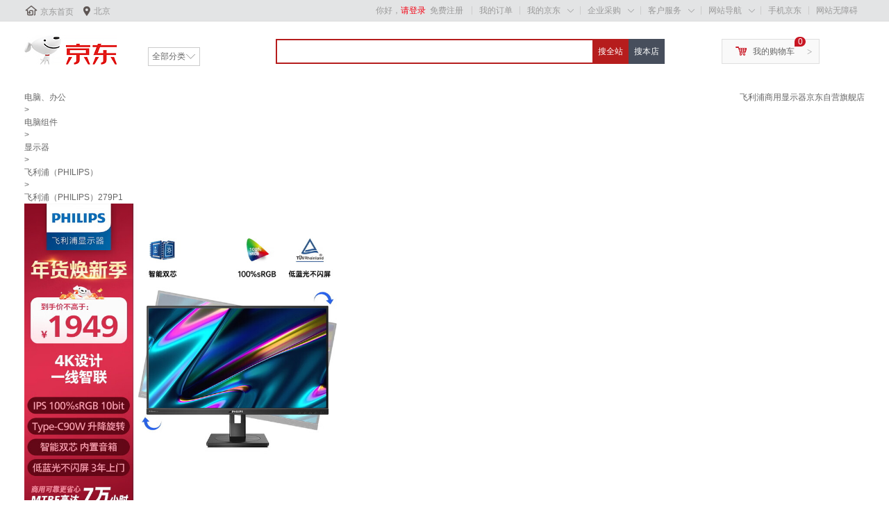

--- FILE ---
content_type: text/html; charset=utf-8
request_url: https://union-click.jd.com/sem.php?unionId=281&siteid=20170818001&to=https://item.jd.com/100014364853.html
body_size: 2678
content:
<!DOCTYPE html PUBLIC "-//W3C//DTD XHTML 1.0 Transitional//EN" "http://www.w3.org/TR/xhtml1/DTD/xhtml1-transitional.dtd"><html xmlns="http://www.w3.org/1999/xhtml"><head><meta name="renderer" content="webkit"><title>京东网上商城</title></head><body><script language='javascript' type='text/javascript'>function htmlspecialchars(str){  str = str.replace(/</g, '&lt;'); str = str.replace(/>/g, '&gt;'); str = str.replace(/"/g, '&quot;'); str = str.replace(/'/g, '&#039;'); return str; } var CookieAds={enabled:function(e){var c=!1;'string'===typeof this.get(e)&&(c=!0);return c},set:function(e,c,b){b=b||{};b.domain=b.domain||'';b.path=b.path||'/';b.expires=b.expires||31536E6;if('number'==typeof b.expires){var d=new Date;d.setTime(d.getTime()+b.expires)}document.cookie=e+'='+c+';expires='+d.toGMTString()+(b.domain?';domain='+b.domain:'')+';path='+b.path},get:function(e){e=encodeURIComponent(e)+'=';var c=document.cookie.indexOf(e),b=null;-1<c&&(b=document.cookie.indexOf(';',c),-1==b&& (b=document.cookie.length),b=decodeURIComponent(document.cookie.substring(c+e.length,b)));return b},uuid:function(){var e=Math.round(2147483647*Math.random()),c;c={};var b=window,d=b.navigator,b=b.screen,f=document;c.D=b?b.width+'x'+b.height:'-';c.C=b?b.colorDepth+'-bit':'-';c.language=(d&&(d.language||d.browserLanguage)||'-').toLowerCase();c.javaEnabled=d&&d.javaEnabled()?1:0;c.characterSet=f.characterSet||f.charset||'-';d=window.navigator;c=d.appName+d.version+c.language+d.platform+d.userAgent+ c.javaEnabled+c.D+c.C+(document.cookie?document.cookie:'')+(document.referrer?document.referrer:'');d=c.length;for(b=window.history.length;0<b;)c+=b--^d++;return e^0},initjda:function(){var e;this.enabled('__jda')||(a=Date.parse(new Date).toString().substring(0,10),e=this.uuid(),this.set('__jda','123.'+e+'.'+a+'.'+a+'.'+a+'.0',{expires:15552E6,domain:'.jd.com'}));return e}};CookieAds.initjda(); hrl='https://union-click.jd.com/jda?p=JF8BAGcNG18RWAEyVF9tCE8RBW8AK1gUWQUEXG4ZVxNJXF9RXh5UHw0cSgYYXBcIWDoXSQVJQwYDVV9dDUkQBmYMGURMGFpfZG5dDUoWAF8LElslXgcCUl9UCEIWAm84G1olH1JeXFxfAUIV&sem=1&a=fCg9UgoiAwwHO1BcXkQYFFlicHFyelNfR1YzVRBSUll%2bAQAPDSwjLw%3d%3d&ext=&refer=norefer' ;(function (){ if (top.location != self.location) { return false; } var tu = unescape(self.location); if (htmlspecialchars(tu).length != tu.length) { exit; }if (tu && ((tu.indexOf("http://union-click.jd.com/")===0) || (tu.indexOf("https://union-click.jd.com/")===0))) { if (!window.attachEvent) {document.write('<input style="display:none" type="button" id="exe" value="" onclick="window.location=\''+hrl+'\'">'); document.getElementById('exe').click(); } else { document.write('<a style="display:none" href="'+hrl+'" id="exe"></a>'); document.getElementById('exe').click();} }})(hrl);</script></body></html>

--- FILE ---
content_type: text/html; charset=utf-8
request_url: https://item.jd.com/100014364853.html?cu=true&utm_source=norefer&utm_medium=cpc&utm_campaign=t_281_20170818001&utm_term=_0_1b7db355e1d44b0e9baec1152638a583
body_size: 20582
content:
<!DOCTYPE HTML>
<html lang="zh-CN">
<head>
    <!-- nologin -->
    <meta http-equiv="Content-Type" content="text/html; charset=utf-8" />
    <title>【飞利浦（PHILIPS）279P1】飞利浦（PHILIPS） 27英寸办公显示器 4K 护眼低蓝光 IPS Type-C90W 音响 旋转升降 智能双芯电脑显示屏 279P1【行情 报价 价格 评测】-京东</title>
    <meta name="keywords" content="PHILIPS279P1,飞利浦（PHILIPS）279P1,飞利浦（PHILIPS）279P1报价,PHILIPS279P1报价"/>
    <meta name="description" content="【飞利浦（PHILIPS）279P1】京东JD.COM提供飞利浦（PHILIPS）279P1正品行货，并包括PHILIPS279P1网购指南，以及飞利浦（PHILIPS）279P1图片、279P1参数、279P1评论、279P1心得、279P1技巧等信息，网购飞利浦（PHILIPS）279P1上京东,放心又轻松" />
    <meta name="format-detection" content="telephone=no">
    <meta http-equiv="mobile-agent" content="format=xhtml; url=//item.m.jd.com/product/100014364853.html">
    <meta http-equiv="mobile-agent" content="format=html5; url=//item.m.jd.com/product/100014364853.html">
    <meta http-equiv="X-UA-Compatible" content="IE=Edge">
    <link rel="canonical" href="//item.jd.com/100014364853.html"/>
        <link rel="dns-prefetch" href="//misc.360buyimg.com"/>
    <link rel="dns-prefetch" href="//static.360buyimg.com"/>
    <link rel="dns-prefetch" href="//storage.jd.com"/>
    <link rel="dns-prefetch" href="//storage.360buyimg.com"/>
    <link rel="dns-prefetch" href="//gias.jd.com"/>
    <link rel="dns-prefetch" href="//img10.360buyimg.com"/>
    <link rel="dns-prefetch" href="//img11.360buyimg.com"/>
    <link rel="dns-prefetch" href="//img13.360buyimg.com"/>
    <link rel="dns-prefetch" href="//img12.360buyimg.com"/>
    <link rel="dns-prefetch" href="//img14.360buyimg.com"/>
    <link rel="dns-prefetch" href="//img30.360buyimg.com"/>
    <link rel="dns-prefetch" href="//pi.3.cn"/>
    <link rel="dns-prefetch" href="//ad.3.cn"/>
    <link rel="dns-prefetch" href="//dx.3.cn"/>
    <link rel="dns-prefetch" href="//c.3.cn"/>
    <link rel="dns-prefetch" href="//d.jd.com"/>
    <link rel="dns-prefetch" href="//x.jd.com"/>
    <link rel="dns-prefetch" href="//wl.jd.com"/>
                        <link rel="stylesheet" type="text/css" href="//misc.360buyimg.com/??jdf/1.0.0/unit/ui-base/5.0.0/ui-base.css,jdf/1.0.0/unit/shortcut/5.0.0/shortcut.css,jdf/1.0.0/unit/myjd/2.0.0/myjd.css,jdf/1.0.0/unit/nav/5.0.0/nav.css,jdf/1.0.0/unit/global-footer/5.0.0/global-footer.css,jdf/1.0.0/unit/service/5.0.0/service.css">
                <style>
#shop-head [style*="2147483647"] div[hui-mod] {display: none !important;}
#shop-head .j-attent-dialog-wrap{display: none;}
#shop-head .sh-brand-wrap-630128 {
font: 14px/1.5 '\5fae\8f6f\96c5\9ed1', Arial, sans-serif;
height: 110px;
overflow:hidden;
position:relative;
transform: scale(1);
}
#shop-head .sh-brand-wrap-630128 img {
vertical-align: middle;
}
#shop-head .sh-brand-wrap-630128 .sh-brand {
position: relative;
margin: 0 auto;
width: 990px;
overflow:hidden;
}
#shop-head .sh-brand-wrap-630128 .sh-hot-container {
    position: absolute;
    width: 1920px;
    text-align: center;
    left: 50%;
    margin-left: -960px;
    height: 110px;
    overflow: hidden;
}
#shop-head .sh-brand-wrap-630128 .sh-hot-container .sh-hot-content {
    display: inline-block;
    width: fit-content;
    position: relative;
}
#shop-head .sh-brand-wrap-630128 .sh-hot-container .hot-link{
    display: 'inline-block';
    position:absolute;
}
#shop-head .sh-brand-wrap-630128 .sh-brand .shop-name-box {
position: absolute;
top: 50%;
margin-top: -30px;
height: 60px;
left: 190px;
vertical-align: top;
}
#shop-head .sh-brand-wrap-630128 .sh-brand .shop-name-box .shop-name{
font-size: 18px;
color: #333;
}
#shop-head .sh-brand-wrap-630128 .sh-brand .shop-logo-box {
position: absolute;
top: 50%;
margin-top: -40px;
}
#shop-head .sh-brand-wrap-630128 .sh-hot-wrap img {
width: 180px;
height: 60px;
}
#shop-head .sh-brand-wrap-630128 .sh-brand .hot-link {
display: 'inline-block';
position:absolute;
}
#shop-head .sh-brand-wrap-630128 .sh-brand .coupons {
position: absolute;
right: 0;
top: 50%;
margin-top: -28px;
}
#shop-head .sh-brand-wrap-630128 .sh-brand .coupons .coupon {
float: left;
margin-left: 10px;
}
#shop-head .sh-brand-wrap-630128 .sh-brand .follow-me {
display: inline-block;
*display: inline;
*zoom: 1;
padding-left: 24px;
width: 47px;
height: 23px;
line-height: 23px;
color: #000;
font-size: 12px;
background: url([data-uri]) 0 0 no-repeat;
}
#shop-head .sh-brand-wrap-630128 .sh-brand .follow-me:hover {
background-position: 0 -33px;
}
#shop-head .sh-brand-wrap-630128 .sh-brand .for-light-bg {
color: #fff;
background-position: 0 -66px;
}
#shop-head .sh-brand-wrap-630128 .sh-brand .m-search {
position: absolute;
right: 0;
top: 50%;
margin-top: -32px;
height: 64px;
}
#shop-head .sh-brand-wrap-630128 .sh-brand .m-search .m-kw {
margin-right: -6px;
padding-left: 5px;
width: 164px;
height: 32px;
vertical-align: top;
border: 2px solid #000;
}
#shop-head .sh-brand-wrap-630128 .sh-brand .m-search .m-submit {
padding: 0 15px;
border: 0;
height: 38px;
vertical-align: top;
background-color: #000;
color: #fff;
cursor: pointer;
}
#shop-head .sh-brand-wrap-630128 .sh-brand .m-search .m-hw {
padding-top: 5px;
font-size: 12px;
}
#shop-head .sh-brand-wrap-630128 .sh-brand .m-search .m-hw .hw-link {
margin-right: 10px;
color: #666;
}
#shop-head .sh-brand-wrap-630128 .sh-brand .for-black-bg .m-kw {
border-color: #b1191a;
}
#shop-head .sh-brand-wrap-630128 .sh-brand .for-black-bg .m-submit {
background-color: #b1191a;
}
#shop-head .sh-brand-wrap-630128 .sh-brand .for-black-bg .m-hw .hw-link {
color: #fff;
}
#shop-head .sh-brand-wrap-630128 .userDefinedArea {
 margin: 0 auto;
}
#shop-head .sh-head-menu-922476 ul,
.sh-head-menu-922476 ol,
.sh-head-menu-922476 dl,
.sh-head-menu-922476 li,
.sh-head-menu-922476 dt,
.sh-head-menu-922476 dd {
margin: 0;
padding: 0;
list-style: none;
}
#shop-head .sh-head-menu-922476 .sh-hd-container {
background-color: #fff;
}
#shop-head .sh-head-menu-922476 a {
text-decoration: none;
color: #666666;
}
#shop-head .sh-head-menu-922476 {
width: 100%;
}
#shop-head .sh-head-menu-922476 .sh-hd-wrap {
font: 14px/1.5 '\5fae\8f6f\96c5\9ed1', Arial, sans-serif;
position: relative;
margin: 0 auto;
height: 40px;
font-size: 14px;
color: #333;
width: 1210px;
}
#shop-head .sh-head-menu-922476 .menu-list {
width: 100%;
height: 40px;
list-style: none;
}
#shop-head .sh-head-menu-922476 .mc {
overflow: visible;
}
#shop-head .sh-head-menu-922476 .menu-list .menu {
float: left;
line-height: 24px;
height: 24px;
padding: 8px 0;
border-radius: 12px;
}
#shop-head .sh-head-menu-922476 .menu-list .menu:hover .arrow,
.sh-head-menu-922476 .menu-list .menu .hover .arrow {
font-size: 0;
line-height: 0;
height: 0;
width: 0;
border-top: 0;
border-left: 5px dashed transparent;
border-right: 5px dashed transparent;
border-bottom: 5px solid #fff;
}
#shop-head .sh-head-menu-922476 .menu-list .menu:hover .main-link,
.sh-head-menu-922476 .menu-list .menu .hover .main-link {
color: #fff !important;
background-color: #333;
}
#shop-head .sh-head-menu-922476 .menu-list .menu .main-link {
position: relative;
z-index: 4;
display: block;
padding: 0 15px;
color: #333;
border-radius: 12px;
}
#shop-head .sh-head-menu-922476 .menu-list .menu .home-link {
font-weight:bold;
}
#shop-head .sh-head-menu-922476 .menu-list .menu .arrow {
display: inline-block;
*display: inline;
*zoom: 1;
vertical-align: middle;
margin-left: 10px;
font-size: 0;
line-height: 0;
height: 0;
width: 0;
border-bottom: 0;
border-left: 5px dashed transparent;
border-right: 5px dashed transparent;
border-top: 5px solid #666;
}
#shop-head .sh-head-menu-922476 .menu-list .menu .sub-menu-wrap {
display: none;
position: absolute;
left: 0;
top: 39px;
right: 0;
z-index: 99;
padding: 20px 40px;
border: 1px solid #bebab0;
background-color: rgba(247, 242, 234, 0.9);
}
#shop-head .sh-head-menu-922476 .menu-list .menu .sub-menu-wrap .sub-pannel {
float: left;
padding: 0;
_display: inline;
}
#shop-head .sh-head-menu-922476 .menu-list .menu .sub-menu-wrap .sub-title {
margin-bottom: 13px;
height: 54px;
line-height: 54px;
border-bottom: dashed 1px #c9c9c9;
padding: 0 20px;
}
#shop-head .sh-head-menu-922476 .menu-list .menu .sub-menu-wrap .sub-list {
padding: 0 20px;
}
#shop-head .sh-head-menu-922476 .menu-list .menu .sub-menu-wrap .sub-title .sub-tit-link {
font-size: 14px;
font-weight: bold;
color: #333;
line-height: 24px;
display: inline-block;
height: 24px;
padding: 0 10px;
margin-left: -10px;
border-radius: 12px;
min-width: 74px;
}
#shop-head .sh-head-menu-922476 .menu-list .menu .sub-menu-wrap .sub-title .sub-tit-link:hover {
border: solid 1px #e4393c;
color: #e4393c;
}
#shop-head .sh-head-menu-922476 .menu-list .menu .sub-menu-wrap .leaf {
font-size: 12px;
height: 26px;
line-height: 26px;
}
#shop-head .sh-head-menu-922476 .menu-list .menu .sub-menu-wrap .leaf .leaf-link:hover {
color: #c81623;
}
#shop-head .sh-head-menu-922476 .menu-list .menu .sub-menu-wrap .all-goods-wrap {
clear: both;
padding-left: 20px;
}
#shop-head .sh-head-menu-922476 .menu-list .menu .sub-menu-wrap .all-goods-wrap .all-goods-link {
font-weight: bold;
padding-left: 20px;
border: solid 1px #666;
border-radius: 12px;
height: 24px;
line-height: 24px;
padding: 0 10px;
}
#shop-head .sh-head-menu-922476 .menu-list .menu:hover .sub-menu-wrap {
display: block;
}
#shop-head .sh-head-menu-922476 .menu-list .menu .all-goods-link-wrap {
clear: both;
padding: 23px 20px 0;
}
#shop-head .sh-head-menu-922476 .menu-list .menu .all-goods-link {
display: inline-block;
border: solid 1px #666;
height: 24px;
line-height: 24px;
border-radius: 12px;
padding: 0 10px;
margin-left: -10px;
font-weight:bold;
color: #000;
}
#shop-head .sh-head-menu-922476 .s-form {
position: absolute;
top: 8px;
right: 0;
}
#shop-head .sh-head-menu-922476 .s-form .s-inp {
padding: 0 0 0 10px;
width: 130px;
line-height: 22px;
height: 22px;
background-color: #ffffff;
color: #c9c9c9;
vertical-align: top;
outline: none;
border: solid 1px #e1e1e1;
border-top-left-radius: 11px;
border-bottom-left-radius: 11px;
}
#shop-head .sh-head-menu-922476 .s-form .s-submit {
margin-left: -5px;
padding: 0 10px;
border: 0;
height: 24px;
width: 46px;
cursor: pointer;
border-top-right-radius: 11px;
border-bottom-right-radius: 11px;
background:#333 url("//img13.360buyimg.com/cms/jfs/t3121/284/4170076300/1201/43e1ad98/583543d4Nc7e0c1a4.png") no-repeat center;
}</style>
                
        <link rel="stylesheet" type="text/css" href="//storage.jd.com/retail-mall/item/pc-simple/unite/1.1.3-prod0722/components/default-soa/common/common.css" />
        <link rel="stylesheet" type="text/css" href="//storage.jd.com/retail-mall/item/pc-simple/unite/1.1.3-prod0722/components/default-soa/main/main.css" />
        <link rel="stylesheet" type="text/css" href="//storage.jd.com/retail-mall/item/pc-simple/unite/1.1.3-prod0722/components/default-soa/address/address.css" />
        <link rel="stylesheet" type="text/css" href="//storage.jd.com/retail-mall/item/pc-simple/unite/1.1.3-prod0722/components/default-soa/prom/prom.css" />
        <link rel="stylesheet" type="text/css" href="//storage.jd.com/retail-mall/item/pc-simple/unite/1.1.3-prod0722/components/default-soa/colorsize/colorsize.css" />
        <link rel="stylesheet" type="text/css" href="//storage.jd.com/retail-mall/item/pc-simple/unite/1.1.3-prod0722/components/default-soa/buytype/buytype.css" />
        <link rel="stylesheet" type="text/css" href="//storage.jd.com/retail-mall/item/pc-simple/unite/1.1.3-prod0722/components/default-soa/track/track.css" />
        <link rel="stylesheet" type="text/css" href="//storage.jd.com/retail-mall/item/pc-simple/unite/1.1.3-prod0722/components/default-soa/suits/suits.css" />
        <link rel="stylesheet" type="text/css" href="//storage.jd.com/retail-mall/item/pc-simple/unite/1.1.3-prod0722/components/default-soa/baitiao/baitiao.css" />
        <link rel="stylesheet" type="text/css" href="//storage.jd.com/retail-mall/item/pc-simple/unite/1.1.3-prod0722/components/default-soa/o2o/o2o.css" />
        <link rel="stylesheet" type="text/css" href="//storage.jd.com/retail-mall/item/pc-simple/unite/1.1.3-prod0722/components/default-soa/summary/summary.css" />
        <link rel="stylesheet" type="text/css" href="//storage.jd.com/retail-mall/item/pc-simple/unite/1.1.3-prod0722/components/default-soa/buybtn/buybtn.css" />
        <link rel="stylesheet" type="text/css" href="//storage.jd.com/retail-mall/item/pc-simple/unite/1.1.3-prod0722/components/default-soa/crumb/crumb.css" />
        <link rel="stylesheet" type="text/css" href="//storage.jd.com/retail-mall/item/pc-simple/unite/1.1.3-prod0722/components/default-soa/fittings/fittings.css" />
        <link rel="stylesheet" type="text/css" href="//storage.jd.com/retail-mall/item/pc-simple/unite/1.1.3-prod0722/components/default-soa/detail/detail.css" />
            <link rel="stylesheet" type="text/css" href="//storage.jd.com/retail-mall/item/pc-simple/unite/1.1.3-prod0722/components/default-soa/contact/contact.css" />
        <link rel="stylesheet" type="text/css" href="//storage.jd.com/retail-mall/item/pc-simple/unite/1.1.3-prod0722/components/default-soa/popbox/popbox.css" />
        <link rel="stylesheet" type="text/css" href="//storage.jd.com/retail-mall/item/pc-simple/unite/1.1.3-prod0722/components/default-soa/preview/preview.css" />
        <link rel="stylesheet" type="text/css" href="//storage.jd.com/retail-mall/item/pc-simple/unite/1.1.3-prod0722/components/default-soa/info/info.css" />
        <link rel="stylesheet" type="text/css" href="//storage.jd.com/retail-mall/item/pc-simple/unite/1.1.3-prod0722/components/default-soa/imcenter/imcenter.css" />
        <link rel="stylesheet" type="text/css" href="//storage.jd.com/retail-mall/item/pc-simple/unite/1.1.3-prod0722/components/default-soa/jdservice/jdservice.css" />
        <link rel="stylesheet" type="text/css" href="//storage.jd.com/retail-mall/item/pc-simple/unite/1.1.3-prod0722/components/default-soa/vehicle/vehicle.css" />
        <link rel="stylesheet" type="text/css" href="//storage.jd.com/retail-mall/item/pc-simple/unite/1.1.3-prod0722/components/default-soa/poprent/poprent.css" />
        <link rel="stylesheet" type="text/css" href="//storage.jd.com/retail-mall/item/pc-simple/unite/1.1.3-prod0722/components/default-soa/jdservicePlus/jdservicePlus.css" />
        <link rel="stylesheet" type="text/css" href="//storage.jd.com/retail-mall/item/pc-simple/unite/1.1.3-prod0722/components/default-soa/jdserviceF/jdserviceF.css" />
        <link rel="stylesheet" type="text/css" href="//storage.jd.com/retail-mall/item/pc-simple/unite/1.1.3-prod0722/components/default-soa/jincai/jincai.css" />
        <link rel="stylesheet" type="text/css" href="//storage.jd.com/retail-mall/item/pc-simple/unite/1.1.3-prod0722/components/default-soa/ycservice/ycservice.css" />
        <link rel="stylesheet" type="text/css" href="//storage.jd.com/retail-mall/item/pc-simple/unite/1.1.3-prod0722/components/default-soa/custom/custom.css" />
            <script type="text/javascript" src="//storage.360buyimg.com/jsresource/risk/handler.js"></script>
<script type="text/javascript" src="//storage.360buyimg.com/webcontainer/js_security_v3_0.1.8.js"></script>
<script type='text/javascript'>window.ParamsSign=ParamsSign;</script>
<script>
        (function () {
            window.PSign = new ParamsSign({//融合接口加签
            appId: "fb5df",//多个接口共用一个
            debug: false,
            preRequest: false,
            onSign: function(code) {
            },
            onRequestTokenRemotely: function(code, message){
            },
            onRequestToken: function(code, message){
            }
            });
        })();
    </script>
<script type="text/javascript" src="//storage.360buyimg.com/staticapp/pc_mall_public/encrypt/sha256.js?v=1.0"></script>
<script>
        var bp_bizid = "PCSX-HQJG";
</script>
<script src="//gias.jd.com/js/pc-tk.js"></script>    <script charset="gbk">
        var pageConfig = {
            compatible: true,
            product: {
                modules: [
                    'address',
                    'prom',
                    'colorsize',
                    'buytype',
                    'baitiao',
                    'jincai',
                                        'summary',
                    'o2o',
                    'buybtn',
                    'track',
                    'suits',
                    'crumb',
                    'fittings',
                    'contact',
                    'popbox',
                    'preview',
                    'info',
                    'imcenter',
                    'jdservice',
                    'jdservicePlus',
                    'jdserviceF',
                    'ycservice',
                    'custom',
                    'commitments',
                    'gift',
                     'hotKey',                                                            'vehicle'                ],
                            imageAndVideoJson: {"infoVideoId":"932683728"},
                         authors: [],             ostime: 1769605169.871,
            skuid: 100014364853,
        skuMarkJson: {"isxg":false,"isJDexpress":false,"isrecyclebag":false,"isSds":false,"isSopJSOLTag":false,"isyy":false,"isPOPDistribution":false,"isSopUseSelfStock":false,"isGlobalPurchase":false,"NosendWMS":false,"isOripack":true,"ispt":false,"unused":false,"pg":false,"isSopWareService":false,"isTimeMark":false,"presale":false},
            name: '飞利浦（PHILIPS） 27英寸办公显示器 4K 护眼低蓝...',
            skuidkey:'2A4B4C84EE06AB289E856246FD11E52A',
            href: '//item.jd.com/100014364853.html',
            jumpChannel: '2',
                        src: 'jfs/t1/387080/34/14958/83287/69748cc0F8cf90455/00833203205a64da.jpg',
            paramJson: '{"platform2":"100000000001","specialAttrStr":"p0ppppppppp2p1ppppppppppppppp","skuMarkStr":"00"}' ,
                            imageList: ["jfs/t1/387080/34/14958/83287/69748cc0F8cf90455/00833203205a64da.jpg","jfs/t1/300149/6/20348/116533/68788fe0F76e67969/127454625a42712c.jpg","jfs/t1/318352/39/16947/118305/68788fe6Fa6e574c7/f595a1e4ecebebc3.jpg","jfs/t1/192676/39/33615/44442/640ebf62Fe415c645/03169f5f23983c07.jpg","jfs/t1/305424/36/18631/237925/68788febF71f7b92e/13ee2760066d5432.jpg","jfs/t1/319873/6/16911/88827/68789006F658b6550/7a77641aa23bd969.jpg","jfs/t1/175983/40/36273/46751/64423746F7aac947b/bc4ac6f626d82edb.jpg","jfs/t1/298161/18/23324/78410/68789000F73399982/a057729c050804eb.jpg","jfs/t1/58597/6/25148/61300/6434ccd4F6b8b0fc9/fcb993aaa2bb26a4.jpg","jfs/t1/77336/40/17183/162862/613efe7bEdc247fa6/e1b4e7bb69baa86d.jpg"],
                        cat: [670,677,688],
            forceAdUpdate: '8274',
                    catName: ["电脑、办公","电脑组件","显示器"],        brand: 6742,
        pType: 1,
        isClosePCShow: false,
         pTag:10006352,                                                 isPop:false,
        isSelf:true,
        venderId:1000222227,
        shopId:'1000222227',
        isQualityLifeShow:false,
        ftsColorApiSwitch:false,
        colorApiDomain:'//api.m.jd.com',
        couponSwitch:true,
        floatLayerSwitch:true,
        businessBuySwitch:false,
        shopSwitch:true,
        tradeInSwitch:false,
        freeBuyShow:false,
                                                specialAttrs:["Customize-0","isFlashPurchase-0","thwa-1","SoldOversea-7","fxg-0","IsSXQJ-1","isHyj-3","isPrescriptCat-0","fqsp-4","sfylqx-0","nationallySetWare-2","isOverseaPurchase-0","jbeq-221442","is7ToReturn-1","isOTCCat-0"],
                recommend : [0,1,2,3,4,5,6,7,8,9],
        easyBuyUrl:"//easybuy.jd.com/skuDetail/newSubmitEasybuyOrder.action",
                colorSize: [{"skuId":100086627190,"颜色/屏幕尺寸":"爆品23.8|2K|IPS|HDR|100Hz|旋转"},{"skuId":100216067113,"颜色/屏幕尺寸":"热23.8|2K|TypeC|100Hz|HDR|旋转"},{"skuId":100052005272,"颜色/屏幕尺寸":"爆品27[2K100Hz|8bits|HDR|旋转"},{"skuId":100288314726,"颜色/屏幕尺寸":"热销27|2K100Hz|TypeC|HDR|旋转"},{"skuId":100190962391,"颜色/屏幕尺寸":"热27|无线投屏|2KIPS|硬件低蓝光"},{"skuId":100034582371,"颜色/屏幕尺寸":"27|2K|IPS|HDR|低蓝光|升降旋转"},{"skuId":100131381808,"颜色/屏幕尺寸":"力荐27|4K|IPS|TypeC|PBP|带音响"},{"skuId":100014364853,"颜色/屏幕尺寸":"27|4K|IPS|TypeC90W|10bits|音响"},{"skuId":100035177815,"颜色/屏幕尺寸":"31.5|2K|IPS|10bits|PBP|升降"},{"skuId":100035177839,"颜色/屏幕尺寸":"31.5|2K|1500R|144Hz|音响|护眼"},{"skuId":100040711779,"颜色/屏幕尺寸":"43|4K|TypeC|HDR400|PBP/PIP/KVM"},{"skuId":100034582405,"颜色/屏幕尺寸":"27|4K|IPS|可旋转|护眼|智能双芯"}],        warestatus: 1,                         desc: '//api.m.jd.com/description/channel?appid=item-v3&functionId=pc_description_channel&skuId=100014364853&mainSkuId=100014364853&charset=utf-8&cdn=2',
                /**/
                 /**/
                twoColumn: true,                                                                        isBookMvd4Baby: false,                        addComments:true,
        mainSkuId:'100014364853',        foot: '//dx.3.cn/footer?type=gb_common',
        noSaleReasonSwitch: true,                                  floatLayerJs:"" ,          askDoctorUrl: "//pc.healthjd.com/?returnIframeUrl=https%3A%2F%2Fm.healthjd.com%2Fs%2FpreInquiryNew%3FdrugskuId%3D100014364853%26hy_entry%3DPCSXY_wenyisheng%26pageFrom%3DPCSkuDetailAskDoc",        isColorAndSize:false,        stockSkuNum: 100,        shangjiazizhi: false        }
        };
                                try {
                        function is_sort_black_list() {
              var jump_sort_list = {"6881":3,"1195":3,"10011":3,"6980":3,"12360":3};
              if(jump_sort_list['670'] == 1 || jump_sort_list['677']==2 || jump_sort_list['688']==3) {
                return false;
              }
              return false;
            }

            function jump_mobile() {
              if(is_sort_black_list()) {
                return;
              }

              var userAgent = navigator.userAgent || "";
              userAgent = userAgent.toUpperCase();
                            if(userAgent == "" || userAgent.indexOf("PAD") > -1) {
                  return;
              }

                            if(window.location.hash == '#m') {
                var exp = new Date();
                exp.setTime(exp.getTime() + 30 * 24 * 60 * 60 * 1000);
                document.cookie = "pcm=1;expires=" + exp.toGMTString() + ";path=/;domain=jd.com";
                                window.showtouchurl = true;
                return;
              }

                            if (/MOBILE/.test(userAgent) && /(MICROMESSENGER|QQ\/)/.test(userAgent)) {
                  var paramIndex = location.href.indexOf("?");
                  window.location.href = "//item.m.jd.com/product/100014364853.html"+(paramIndex>0?location.href.substring(paramIndex,location.href.length):'');
                  return;
              }

                            var jump = true;
              var cook = document.cookie.match(/(^| )pcm=([^;]*)(;|$)/);
              if(cook && cook.length > 2 && unescape(cook[2]) == "1") {
                jump = false;
              }
              var mobilePhoneList = ["IOS","IPHONE","ANDROID","WINDOWS PHONE"];
              for(var i=0, len=mobilePhoneList.length; i<len; i++) {
                if(userAgent.indexOf(mobilePhoneList[i]) > -1) {
                  if(jump) {
                    var paramIndex = location.href.indexOf("?");
                    window.location.href = "//item.m.jd.com/product/100014364853.html"+(paramIndex>0?location.href.substring(paramIndex,location.href.length):'');
                  } else {
                                        window.showtouchurl = true;
                  }
                  break;
                }
              }
            }
            jump_mobile();
        } catch(e) {}
    </script>
    <script src="//misc.360buyimg.com/??jdf/lib/jquery-1.6.4.js,jdf/1.0.0/unit/base/1.0.0/base.js,jdf/1.0.0/unit/trimPath/1.0.0/trimPath.js,jdf/1.0.0/ui/ui/1.0.0/ui.js,jdf/1.0.0/ui/dialog/1.0.0/dialog.js"></script>
                <script type="text/JSConfig" id="J_JSConfig">{"ART":{},"BASE":{"PRICE":{"5G":true},"RESERVATION":{"reservedPriceSignal":true},"PREVIEW_PRICE":{"IMAGES":{"100000":"//m.360buyimg.com/cc/jfs/t1/4527/32/11268/15520/5bcec10dEbfb8ca48/426e6302a70f2a4d.jpg","100001":"//m.360buyimg.com/cc/jfs/t1/4527/32/11268/15520/5bcec10dEbfb8ca48/426e6302a70f2a4d.jpg","100002":"//m.360buyimg.com/cc/jfs/t1/136854/4/14036/1407/5f9b934eE03045cd6/3fc045d379dd1a8a.jpg","100003":"//m.360buyimg.com/cc/jfs/t1/123812/24/16553/2773/5f9b9312Ec39e3169/5404d1c119f8465f.jpg","100004":"//m.360buyimg.com/cc/jfs/t1/4527/32/11268/15520/5bcec10dEbfb8ca48/426e6302a70f2a4d.jpg","100005":"//m.360buyimg.com/cc/jfs/t1/4527/32/11268/15520/5bcec10dEbfb8ca48/426e6302a70f2a4d.jpg","100010":"//m.360buyimg.com/cc/jfs/t1/4527/32/11268/15520/5bcec10dEbfb8ca48/426e6302a70f2a4d.jpg","900050":"//m.360buyimg.com/cc/jfs/t1/4527/32/11268/15520/5bcec10dEbfb8ca48/426e6302a70f2a4d.jpg"},"NOTEXT_IMAGES":["//m.360buyimg.com/cc/jfs/t1/4527/32/11268/15520/5bcec10dEbfb8ca48/426e6302a70f2a4d.jpg","//m.360buyimg.com/cc/jfs/t1/123812/24/16553/2773/5f9b9312Ec39e3169/5404d1c119f8465f.jpg","//m.360buyimg.com/cc/jfs/t1/136854/4/14036/1407/5f9b934eE03045cd6/3fc045d379dd1a8a.jpg"]}},"BOOK":{},"GLOBAL":{"blackFriImgUrl":"//img11.360buyimg.com/imagetools/jfs/t1/69266/12/15860/24140/5dd773a4E6f6cbee6/05c1fe7f8d00dbeb.png","INFORMANT":{"appId":"2eede73a8409439501dcdb85a971c083512a7af1","state":"","fu":true,"iu":true,"th":{"bt":5000,"st":3000,"wt":3000,"idt":3000,"is":3000}},"PLUS":{"giftPackageSignal":false,"memberStore":["1000281625","1000076153","1000332823","1000090401","1000344442","1000344445","1000350447"]},"COLORSIZE":{"itemClickSignal":false},"IOU":{"newCheckoutSignal":true}},"WORLDBUY":{}}</script>
        <script type="text/javascript">

try{
    pageConfig.FN_getDomainNew = function(){
        var hn = location.hostname;
        var loc = 'jd.com';

        if ( /\byiyaojd.com\b/.test(hn) ) {
            loc = 'yiyaojd.com';
        } else if ( /jkcsjd.com/.test(hn) ) {
            loc = 'jkcsjd.com';
        } else if ( /jingxi.com/.test(hn) ) {
            loc = 'jingxi.com';
        } else if ( /jd.com/.test(hn) ) {
            loc = 'jd.com';
        } else if ( /jd360.hk/.test(hn) ) {
            loc = 'jd360.hk';
        } else if ( /jd.hk/.test(hn) ) {
            loc = 'jd.hk';
        } else if ( /360buy.com/.test(hn) ) {
            loc = '360buy.com';
        } else if ( /paipai.com/.test(hn) ) {
            loc = 'paipai.com';
        }else if ( /jdh.com/.test(hn) ) {
            loc = 'jdh.com';
        }else if ( /jingdonghealth.cn/.test(hn) ) {
            loc = 'jingdonghealth.cn';
        }
        return loc;
    };

    if (pageConfig.isChangeDomain && /jd\.com|yiyaojd\.com|jdh\.com|jingdonghealth\.cn|jkcsjd\.com|paipai\.com|360buy\.com|jd\.hk|jd360\.hk/.test(location.hostname)) {
        try{
            document.domain=pageConfig.FN_getDomainNew();
        } catch (e) {

        }
    }
} catch (e) {

}
</script>
    <script>
        seajs.config({
            paths: {
                'MISC' : '//misc.360buyimg.com',

                'PUBLIC_ROOT': '//storage.jd.com/retail-mall/item/pc-simple/unite/1.1.3-prod0722/components/public-soa',
                'MOD_ROOT' : '//storage.jd.com/retail-mall/item/pc-simple/unite/1.1.3-prod0722/components/default-soa',
                'PLG_ROOT' : '//storage.jd.com/retail-mall/item/pc-simple/unite/1.1.3-prod0722/components/default-soa/common/plugins',
                'JDF_UI'   : '//misc.360buyimg.com/jdf/1.0.0/ui',
                'JDF_UNIT' : '//misc.360buyimg.com/jdf/1.0.0/unit'
            },
            alias: {
                "home/widget/mobile_pop": "//nfa.jd.com/loadFa.action?aid=0_0_8762"
            },
                        comboExcludes: function(uri) {
                    if (uri.indexOf('retail-mall/item') > 0) {
                        return true;
                    }
            }
        });
    </script>
            <!-- 公共头尾样式：51c7b8a3（0.0.15） -->
        <link href="//storage.360buyimg.com/retail-mall/mall-common-component/prod/1.0.4/css/index.684100e3.css" rel="stylesheet"/>
    
<script>(window.BOOMR_mq=window.BOOMR_mq||[]).push(["addVar",{"rua.upush":"false","rua.cpush":"false","rua.upre":"false","rua.cpre":"false","rua.uprl":"false","rua.cprl":"false","rua.cprf":"false","rua.trans":"","rua.cook":"false","rua.ims":"false","rua.ufprl":"false","rua.cfprl":"false","rua.isuxp":"false","rua.texp":"norulematch","rua.ceh":"false","rua.ueh":"false","rua.ieh.st":"0"}]);</script>
                              <script>!function(a){var e="https://s.go-mpulse.net/boomerang/",t="addEventListener";if("False"=="True")a.BOOMR_config=a.BOOMR_config||{},a.BOOMR_config.PageParams=a.BOOMR_config.PageParams||{},a.BOOMR_config.PageParams.pci=!0,e="https://s2.go-mpulse.net/boomerang/";if(window.BOOMR_API_key="NXPZW-3G23W-RKFF8-S7JQT-BNRBN",function(){function n(e){a.BOOMR_onload=e&&e.timeStamp||(new Date).getTime()}if(!a.BOOMR||!a.BOOMR.version&&!a.BOOMR.snippetExecuted){a.BOOMR=a.BOOMR||{},a.BOOMR.snippetExecuted=!0;var i,_,o,r=document.createElement("iframe");if(a[t])a[t]("load",n,!1);else if(a.attachEvent)a.attachEvent("onload",n);r.src="javascript:void(0)",r.title="",r.role="presentation",(r.frameElement||r).style.cssText="width:0;height:0;border:0;display:none;",o=document.getElementsByTagName("script")[0],o.parentNode.insertBefore(r,o);try{_=r.contentWindow.document}catch(O){i=document.domain,r.src="javascript:var d=document.open();d.domain='"+i+"';void(0);",_=r.contentWindow.document}_.open()._l=function(){var a=this.createElement("script");if(i)this.domain=i;a.id="boomr-if-as",a.src=e+"NXPZW-3G23W-RKFF8-S7JQT-BNRBN",BOOMR_lstart=(new Date).getTime(),this.body.appendChild(a)},_.write("<bo"+'dy onload="document._l();">'),_.close()}}(),"".length>0)if(a&&"performance"in a&&a.performance&&"function"==typeof a.performance.setResourceTimingBufferSize)a.performance.setResourceTimingBufferSize();!function(){if(BOOMR=a.BOOMR||{},BOOMR.plugins=BOOMR.plugins||{},!BOOMR.plugins.AK){var e=""=="true"?1:0,t="",n="amlowvixibye22l2bayq-f-7bd845c46-clientnsv4-s.akamaihd.net",i="false"=="true"?2:1,_={"ak.v":"39","ak.cp":"1073849","ak.ai":parseInt("617847",10),"ak.ol":"0","ak.cr":9,"ak.ipv":4,"ak.proto":"h2","ak.rid":"791cff47","ak.r":42169,"ak.a2":e,"ak.m":"a","ak.n":"essl","ak.bpcip":"3.22.235.0","ak.cport":46718,"ak.gh":"23.52.43.77","ak.quicv":"","ak.tlsv":"tls1.3","ak.0rtt":"","ak.0rtt.ed":"","ak.csrc":"-","ak.acc":"","ak.t":"1769605169","ak.ak":"hOBiQwZUYzCg5VSAfCLimQ==8nWrqDLzuREA0AdDiro5/DzsS/PepQpSGLudwVO93M4+9iWnvJxlylpX6a7umjMIgj+joqdT6J213Kchyfl2dkAM3ePYV2JUUzRcoydLcTNJEuWD5KEJB5KZBlbq6G3vJX6Dg/nDyydAU65agzfg2oPKOO17xM2Qf3aO/GIWQ23B7IYLxWPImFkQp3pyFvyX6ob9AK2uVzl04coa8Aw20VOEqxO3IqcoOVAd/JtW2ta/kBUtiHX90nXtn+EYOLYOQEXydsbHljU7sBNCMTYOdYz17R2gjU3RAj2Hc+Y+FgkqKO4ut2CmU3Zxfi+PbKy+FmkIhyKw/hAkDCxRBwwt4TOghvpDxPUgq9Sz23dH9fjrLEqmT6cqynyPRjq6/VSKp+K37e2qKZxBRuQjXt/ymdHco19slXU8mSSuIMrAaJ4=","ak.pv":"72","ak.dpoabenc":"","ak.tf":i};if(""!==t)_["ak.ruds"]=t;var o={i:!1,av:function(e){var t="http.initiator";if(e&&(!e[t]||"spa_hard"===e[t]))_["ak.feo"]=void 0!==a.aFeoApplied?1:0,BOOMR.addVar(_)},rv:function(){var a=["ak.bpcip","ak.cport","ak.cr","ak.csrc","ak.gh","ak.ipv","ak.m","ak.n","ak.ol","ak.proto","ak.quicv","ak.tlsv","ak.0rtt","ak.0rtt.ed","ak.r","ak.acc","ak.t","ak.tf"];BOOMR.removeVar(a)}};BOOMR.plugins.AK={akVars:_,akDNSPreFetchDomain:n,init:function(){if(!o.i){var a=BOOMR.subscribe;a("before_beacon",o.av,null,null),a("onbeacon",o.rv,null,null),o.i=!0}return this},is_complete:function(){return!0}}}}()}(window);</script></head>

<body version="140120" class="cat-1-670 cat-2-677 cat-3-688 cat-4- item-100014364853 JD JD-1">
<!--shortcut start-->
<div id="shortcut-2014">
	<div class="w">
    	<ul class="fl">
    		<li id="ttbar-home"><i class="iconfont">&#xe608;</i><a href="//www.jd.com/" target="_blank">京东首页</a></li>
    		<li class="dorpdown" id="ttbar-mycity"></li>
    	</ul>
    	<ul class="fr">
			<li class="fore1" id="ttbar-login">
				<a href="javascript:login();" class="link-login">你好，请登录</a>&nbsp;&nbsp;<a href="javascript:regist();" class="link-regist style-red">免费注册</a>
			</li>
			<li class="spacer"></li>
			<li class="fore2">
				<div class="dt">
					<a target="_blank" href="//order.jd.com/center/list.action">我的订单</a>
				</div>
			</li>
			<li class="spacer"></li>
			<li class="fore3 dorpdown" id="ttbar-myjd">
				<div class="dt cw-icon">
					<!-- <i class="ci-right"><s>◇</s></i> -->
					<a target="_blank" href="//home.jd.com/">我的京东</a><i class="iconfont">&#xe605;</i>
				</div>
				<div class="dd dorpdown-layer"></div>
			</li>
			<li class="spacer"></li>
			<li class="fore5"   id="ttbar-ent">
				<div class="dt">
					<a target="_blank" href="//b.jd.com/">企业采购</a>
				</div>
			</li>
			<li class="spacer"></li>
			<li class="fore6 dorpdown" id="ttbar-serv">
				<div class="dt cw-icon">
					<!-- <i class="ci-right"><s>◇</s></i> -->
					客户服务<i class="iconfont">&#xe605;</i>
				</div>
				<div class="dd dorpdown-layer"></div>
			</li>
			<li class="spacer"></li>
			<li class="fore7 dorpdown" id="ttbar-navs">
				<div class="dt cw-icon">
					<!-- <i class="ci-right"><s>◇</s></i> -->
					网站导航<i class="iconfont">&#xe605;</i>
				</div>
				<div class="dd dorpdown-layer"></div>
			</li>
			<li class="spacer"></li>
			<li class="fore8 dorpdown" id="ttbar-apps">
				<div class="dt cw-icon">
					<!-- <i class="ci-left"></i> -->
					<!-- <i class="ci-right"><s>◇</s></i> -->
					<a target="_blank" href="//app.jd.com/">手机京东</a>
				</div>
			</li>
			<li class="spacer"></li>
			<li class="fore9" id="ttbar-member">
				<div class="dt">
					<a href="javascript:void(0)" id="cniil_wza">网站无障碍</a>
				</div>
			</li>
    	</ul>
		<span class="clr"></span>
    </div>
</div>
<div id="o-header-2013"><div id="header-2013" style="display:none;"></div></div>
<!--shortcut end-->
<script charset='utf-8' type="text/javascript" src="//static.360buyimg.com/item/assets/oldman/wza1/aria.js?appid=bfeaebea192374ec1f220455f8d5f952"></script>
<style>
#ttbar-mycity .dorpdown-layer .areamini_inter:last-of-type{
    display:none;
  }
</style>
<link rel="stylesheet" type="text/css" href="//misc.360buyimg.com/??jdf/1.0.0/unit/global-header/1.0.0/global-header.css,jdf/1.0.0/unit/shoppingcart/2.0.0/shoppingcart.css">
<style type="text/css">
    #search-2014 .button {
        width: auto;
        padding: 0 8px;
        font:12px simsun;
        overflow:visible;
    }
    #search-2014 .button01 {
        background: #474e5c;
    }
    #search-2014 .text {
        width: 340px;
    }
    #search-2014 .form {
        width: 480px;
    }
    #shelper {
        width: 349px;
    }
    .root61 #search-2014, .root61 #search-2014 .form {
        _width: 560px;
    }
</style>

<div class="w">
    <div id="logo-2014">
        <a href="//www.jd.com/" class="logo" clstag="shangpin|keycount|topitemnormal|d01">京东</a>
        <div class="extra">
            <div id="channel"></div>
            <div id="categorys-mini">
                <div class="cw-icon">
                    <h2><a href="//www.jd.com/allSort.aspx" clstag="shangpin|keycount|topitemnormal|d02">全部分类<i class="ci-right"><s>◇</s></i></a></h2>
                </div>
                <div id="categorys-mini-main">
                    <span class="loading"></span>
                </div>
            </div>
        </div>
    </div>

    <div id="search-2014" >
        <ul id="shelper" class="hide"></ul>
        <div class="form">
            <input type="text" onkeydown="javascript:if(event.keyCode==13) search('key');" autocomplete="off" id="key" accesskey="s" class="text" />
            <button onclick="search('key');return false;" class="button cw-icon" clstag="shangpin|keycount|topitemnormal|d03">搜全站</button>
            <button type="button" class="button button01" clstag="shangpin|keycount|topitemnormal|d04">搜本店</button>
        </div>
    </div>
    <div id="settleup-2014" class="dorpdown">
        <div class="cw-icon">
            <i class="ci-left"></i>
            <i class="ci-right">&gt;</i>
            <a target="_blank" href="//cart.jd.com/cart.action" clstag="shangpin|keycount|topitemnormal|d05">我的购物车</a>
        </div>
        <div class="dorpdown-layer">
            <div class="spacer"></div>
            <div id="settleup-content">
                <span class="loading"></span>
            </div>
        </div>
    </div>
    <div id="hotwords"></div>
    <span class="clr"></span>
    <script>
                (function() {
            //搜本店
            $('.button01').click(function() {
                url = '//mall.jd.com/advance_search-' + 1425886 + '-' + pageConfig.product.venderId + '-' + pageConfig.product.shopId + '-0-0-0-1-1-24.html';
                location.href = url + '?keyword=' + encodeURIComponent(encodeURIComponent(jQuery.trim($('#key').val())));
            });
            $(function() {
                $("#navmore").hover(function() {
                    $(this).addClass("hover")
                }, function() {
                    $(this).removeClass("hover")
                });
            });
        })();
        seajs.use('MOD_ROOT/common/vendor/jshop-lib.min');  
        
    </script>
</div><script>
    (function(cfg) {
        var $nav1 = $('#navitems-group1');
        var $nav2 = $('#navitems-group2');
        var html = '<li class="fore1" id="nav-home"> <a href="//www.jd.com/">首页</a> </li>';

        if (cfg.cmsNavigation && cfg.cmsNavigation.length && $nav1.length) {
            $nav2.html('');
            var corner_class = "";
            var corner_i="";
            for (var i = 0; i < cfg.cmsNavigation.length; i++) {
                var nav = cfg.cmsNavigation[i];
                if(nav.corner&&nav.corner!=""){
                    corner_class = "new-tab";
                    corner_i="<i class='icon-new'>"+nav.corner+"<span></span></i>";
                }else{
                    corner_class="";
                    corner_i="";
                }
                var j = i + 3;
                if(j.toString().length == 1) {
                    j = "0" + j;
                }
                html += '<li class="fore'+ i +' '+corner_class+'" clstag="shangpin|keycount|topitemnormal|c' + j + '">'+corner_i+'<a href="'+ nav.address +'" target="_blank">'+ nav.name +'</a> </li>';
            }

            $nav1.html(html);
        }
    })(pageConfig.product);
</script>

<div class="crumb-wrap" id="crumb-wrap">
    <div class="w">
                <div class="crumb fl clearfix">
                                    <div class="item first"><a href='//diannao.jd.com' clstag="shangpin|keycount|product|mbNav-1">电脑、办公</a></div>
            <div class="item sep">&gt;</div>
                        <div class="item"><a href='//list.jd.com/list.html?cat=670,677' clstag="shangpin|keycount|product|mbNav-2">电脑组件</a></div>
            <div class="item sep">&gt;</div>
                                    <div class="item"><a href='//list.jd.com/list.html?cat=670,677,688' clstag="shangpin|keycount|product|mbNav-3">显示器</a></div>
            <div class="item sep">&gt;</div>
                                                                        <div class="item">
                                <a href='//list.jd.com/list.html?cat=670,677,688&ev=exbrand_6742' clstag="shangpin|keycount|product|mbNav-5">飞利浦（PHILIPS）</a>
                            </div>
            <div class="item sep">&gt;</div>
                                                <div class="item ellipsis" title="飞利浦（PHILIPS）279P1">飞利浦（PHILIPS）279P1</div>
                                </div><!-- .crumb -->
                                        <div class="contact fr clearfix shieldShopInfo">
                            <div class="name goodshop EDropdown" id="selfIcon" >
                                    <em class="u-jd" style="background:url(//img11.360buyimg.com/img/jfs/t1/273656/23/29811/731/681b1e9aF9ce3b5bc/6102ba8228118daf.png) 0 0 no-repeat;background-size:100% 100%;width:27.58px;margin-top:1px"></em>
                                </div>
                        <div class="J-hove-wrap EDropdown fr">
                <div class="item">
                    <div class="name">
                                                                                <a href="//mall.jd.com/index-1000222227.html?from=pc" target="_blank" title="飞利浦商用显示器京东自营旗舰店" clstag="shangpin|keycount|product|dianpuname1">飞利浦商用显示器京东自营旗舰店</a>
                                                                        </div>
                </div>
                                                            </div>
</div><!-- .contact -->                <div class="clr"></div>
    </div>
</div>
<div class="w">
    <div class="product-intro clearfix">
        <div class="preview-wrap">
            <div class="preview" id="preview">
                <div id="spec-n1" class="jqzoom main-img" data-big="1" clstag="shangpin|keycount|product|mainpic_1">
                    <div id="main-img-100014364853">
                        <ul class="preview-btn J-preview-btn">
                                                                                                                                        </ul>
                                                <img id="spec-img" width="450" height="450" data-origin="//img13.360buyimg.com/n1/s720x720_jfs/t1/387080/34/14958/83287/69748cc0F8cf90455/00833203205a64da.jpg" alt="飞利浦（PHILIPS） 27英寸办公显示器 4K 护眼低蓝..."  data-url='jfs/t1/387080/34/14958/83287/69748cc0F8cf90455/00833203205a64da.jpg' >
                                                <i></i>
                                                                        <div id="belt"></div>
                    </div>
                </div>

                            <script>
                        (function(doc, cfg) {
                            var img = doc.getElementById('spec-img');
                            var src = img.getAttribute('data-origin');
                            var nsz = 300;

                            if ((!cfg.wideVersion || !cfg.compatible) && !cfg.product.ctCloth) {
                                img.setAttribute('width', nsz);
                                img.setAttribute('height', nsz);
                                img.setAttribute('src', src.replace('s450x450', 's'+ nsz +'x' + nsz));
                            } else {
                                img.setAttribute('src', src);
                            }

                            if(cfg.product.ctCloth) {
                                if (!cfg.wideVersion || !cfg.compatible) {
                                    img.setAttribute('width', nsz);
                                    img.setAttribute('height', 400);
                                }
                            }
                        })(document, pageConfig);
            </script>
            <div class="preview-info">
                <a href="javascript:login();" class="login-btn">登录查看更多图片 ></a>
            </div>
        </div>
    </div>
    <div class="itemInfo-wrap">
                <div class="sku-name">
                            <img src="//img11.360buyimg.com/img/jfs/t1/273656/23/29811/731/681b1e9aF9ce3b5bc/6102ba8228118daf.png" style="height:16px; alt="自营" />
                                                飞利浦（PHILIPS） 27英寸办公显示器 4K 护眼低蓝...        </div>
                        <div class="batch-plan" style="display:none">
            <div class="plan-tab curr">单品购买</div>
            <div class="plan-tab" onclick='log("smb_pc", "epptab", &#39;{"skuid":"100014364853"}&#39;)'>企业计划购<span></span></div>
        </div>
                        <div class="batch-purchase" style="display:none">
            <div class="purchase-tab curr">单品购买</div>
            <div class="purchase-tab" onclick='log("smb_pc", "Productdetail_BulkPurchase", &#39;{"skuid":"100014364853","categoryid":"670"}&#39;)'>批量购买</div>
        </div>
                <div class="news">
            <div class="item hide" id="p-ad" clstag="shangpin|keycount|product|slogana" data-hook="hide"></div>
            <div class="item hide" id="p-ad-phone" clstag="shangpin|keycount|product|sloganb" data-hook="hide"></div>
                                </div>

                                <div class="activity-banner" id="banner-common" style="display:none"></div>
        
        <div class="summary summary-first">
            <div class="summary-price-wrap">
                                    <div class="summary-price J-summary-price">
                                                <div class="dt">京 东 价</div>
                        <div class="dd">
                            <span class="p-price">
                                <span>￥</span>
                                <span class="price J-p-100014364853"></span>
                            </span>
                                                        <div class="price-login">
                                <a href="javascript:login();" class="login-btn"></a>
                            </div>
                            
                            <!-- 高端品 限时特惠start，这段代码中的样式，是需要改的，请前端同学定义样式。还有用js代码，完成对应的需求 -->
                            <span class="J-xsth-sale" style="display: none;">
                                    <a href="#none" class="J-xsth-panel" clstag="shangpin|keycount|product|xianshitehui">限时特惠<s class="s-arrow">></s></a>
                                    <i class="sprite-question"></i>
                                </span>
                            <!-- 高端品 限时特惠end -->
                        </div>
                    </div>
                    
                                                                                                                        <div id="summary-quan" class="li p-choose hide" clstag="shangpin|keycount|product|lingquan"></div>

                    <div id="J-summary-top" class="summary-top" clstag="shangpin|keycount|product|cuxiao">
                        <div id="summary-promotion" class="summary-promotion" data-hook="hide">
                            <div class="dt">促&#x3000;&#x3000;销</div>
                            <div class="dd J-prom-wrap p-promotions-wrap">
                                <div class="p-promotions">
                                    <ins id="prom-mbuy" data-url="https://api.m.jd.com/qrcode?appid=item-v3&functionId=pc_qrcode&skuId=100014364853&position=3&isWeChatStock=2"></ins>
                                    <ins id="prom-car-gift"></ins>
                                    <ins id="prom-gift" clstag="shangpin|keycount|product|zengpin_1"></ins>
                                    <ins id="prom-fujian" clstag="shangpin|keycount|product|fujian_1"></ins>
                                    <ins id="prom"></ins>
                                    <ins id="prom-one"></ins>
                                    <ins id="prom-phone"></ins>
                                    <ins id="prom-phone-jjg"></ins>
                                    <ins id="prom-tips"></ins>
                                    <ins id="prom-quan"></ins>
                                    <div class="J-prom-more view-all-promotions" data-hook="hide">
                                        <span class="prom-sum">展开促销</span>
                                        <a href="#none" class="view-link"><i class="sprite-arr-close"></i></a>
                                    </div>
                                </div>
                            </div>
                        </div>
                    </div>
                </div>
            </div>

                        <div class="summary p-choose-wrap">
                 
                                <div id="summary-support" class="li hide">
                    <div class="dt">增值业务</div>
                    <div class="dd">
                        <ul class="choose-support lh">
                        </ul>
                    </div>
                </div>
                                                <div class="summary-stock" clstag="shangpin|keycount|product|quyuxuanze_1" >
                    <div class="dt">配 送 至</div>
                    <div class="dd">
                                                <div class="store clearfix">
                            <div class="stock-address">
                                <div id="area1" class="ui-area-wrap">
                                    <div class="ui-area-text-wrap"><!--展示内容主体-->
                                        <div class="ui-area-text">--请选择--</div><!--显示被选中的地区-->
                                        <b></b><!--小箭头-->
                                    </div>
                                    <div class="ui-area-content-wrap"><!--弹出内容主体-->
                                        <div class="ui-area-tab"></div><!--省市区选择标签-->
                                        <div class="ui-area-content"></div><!--地区内容-->
                                    </div>
                                </div>
                            </div>
                            <div id="store-prompt" class="store-prompt"></div>
                            <div class="J-promise-icon promise-icon fl promise-icon-more" clstag="shangpin|keycount|product|promisefw_1">
                                <div class="title fl">支持</div>
                                <div class="icon-list fl">
                                    <ul></ul>
                                    <span class="clr"></span>
                                </div>
                            </div>
                            <div class="J-dcashDesc dcashDesc fl"></div>
                        </div>
                    </div>
                </div>
                                <div class="SelfAssuredPurchase li" id="J_LogisticsService" style="display:none;"></div>
                                                <div id="summary-supply" class="li" style="display:none">
                    <div class="dt">&#x3000;&#x3000;</div>
                    <div class="dd">
                        <div id="summary-service" class="summary-service"  clstag="shangpin|keycount|product|fuwu_1"></div>
                    </div>
                </div>
                                                <div id="summary-weight" class="li" style="display:none">
                    <div class="dt">重&#x3000;&#x3000;量</div>
                    <div class="dd"></div>
                </div>
                                                                <div class="SelfAssuredPurchase li" id="J_SelfAssuredPurchase" style="display:none;"></div>
                                <div class="summary-line"></div>
                 
                                                                                                       <div class="choose-floor" onclick='log("smb_pc", "eppfloor", &#39;{"skuid":"100014364853"}&#39;)' style="display:none">
                    <div class="step">
                        <div class="left">
                            <span>1 挑选商品</span><em></em>
                            <span>2 填写计划</span><em></em>
                            <span>3 京东按期配送</span>
                        </div>
                                                <div class="right">
                            <a href="https://pro.jd.com/mall/active/4U9MaPSeTJc6nbKVZtxvqDm6yroL/index.html" target="_blank">更多好物去逛逛 ></a>
                        </div>
                                            </div>
                    <div class="part">
                        <span class="p1">运费<em>￥0</em></span>
                        <span class="p2">期数<em></em><i></i></span>
                        <span class="p3">次数<em></em></span>
                        <span class="p4">每期数量<em></em></span>
                    </div>
                </div>
                
                                                
                                                                                                <div id="choose-luodipei" class="choose-luodipei li" style="display:none">
                    <div class="dt">送装服务</div>
                    <div class="dd"></div>
                </div>
                                                                                                <div id="choose-suits" class="li choose-suits" style="display:none">
                    <div class="dt">套&#x3000;&#x3000;装</div>
                    <div class="dd clearfix"></div>
                </div>
                                <div id="choose-gift" class="choose-gift li"  style="display: none;">
                    <div class="dt">搭配赠品</div>
                    <div class="dd clearfix">
                        <div class="gift J-gift" clstag="shangpin|keycount|product|dapeizengpin">
                            <i class="sprite-gift J-popup"></i><span class="gift-tips">选择搭配赠品(共<em>0</em>个)</span>
                        </div>
                        <!--choosed-->
                        <div class="J-gift-selected hide">
                            <div class="gift choosed J-gift-choosed"></div>
                            <a href="#none" class="gift-modify J-popup" clstag="shangpin|keycount|product|zengpin-genggai">更改</a>
                        </div>
                    </div>
                </div>
                                                                <div id="choose-serviceyc" class="li" data-hook="hide" style="display:none;">
                    <div class="dt" data-yb="new_yb_server"></div>
                    <div class="dd"></div>
                </div>
                                                <div id="choose-service" class="li" data-hook="hide" style="display:none;">
                    <div class="dt" data-yb="new_yb_server"></div>
                    <div class="dd"></div>
                </div>
                                                <div id="choose-service+" class="li" style="display:none;">
                    <div class="dt">京东服务</div>
                    <div class="dd"></div>
                </div>
                                                                                <div id="choose-baitiao" class="li choose-baitiao" style="display:none"></div>
                                                <div id="choose-jincai" class="li choose-jincai" style="display:none">
                    <div class="dt">账期权益</div>
                    <div class="dd">
                        <div class="jincai-list J-jincai-list">
                            <div class="item">
                                <a href="#none">先采购，后付款</a>
                            </div>
                            <div class="bt-info-tips">
                                <a class="J-bt-tips question icon fl" href="#none">　</a>
                            </div>
                        </div>
                    </div>
                </div>
                                                                                                                <div id="choose-custom" class="li p-choose" style="display:none">
                    <div class="dt">定制服务</div>
                    <div class="dd">
                        <div class="item">
                            <a href="#none" onclick='log("smb_pc", "Productdetail_CustomizeFloor", &#39;{"skuid":"100014364853"}&#39;)'></a>
                        </div>
                        <div class="custom-update hide">修改</div>
                    </div>
                </div>
                                
                  
    <div id="choose-btns" class="choose-btns clearfix" >
         <a href="javascript:login();" class="btn-special1 btn-lg">加入购物车</a>
                  <a href="javascript:login();" id="InitTradeUrl" class="btn-special1 btn-lg">立即购买</a>
             </div>
<div id="summary-tips" class="summary-tips" clstag="shangpin|keycount|product|wenxintishi_1" style="display: none">
    <div class="dt">温馨提示</div>
    <div class="dd">
        <ol class="tips-list clearfix"></ol>
            </div>
</div>
</div>
</div>
</div>
</div>
<div class="w">
    <div class="unlisted-bottom">
        <div class="unlisted-content">
            <div class="left"></div>
            <div class="right">
                <span class="tip"></span>
                <a href="javascript:login();" class="login-btn"></a>
            </div>
        </div>
    </div>
</div>


<!-- 主站品牌页 , 口碑、排行榜 SEO开始 -->
<div id='CBP_CRK' style='display:none'>
        <!-- 主站品牌页 开始 -->
        <!-- 主站品牌页 结束 -->
    
        <!-- 排行榜 开始 -->
            <a href='//club.jd.com/rank/688.html'>好评度</a>
            <!-- 排行榜 结束 -->
    
        <!-- 口碑 开始 -->
            <a href='//club.jd.com/koubei/646979e59487e8868f.html'>diy唇膏</a>
        <a href='//club.jd.com/koubei/e6b6b2e58e8be694afe69eb6.html'>液压支架</a>
        <a href='//club.jd.com/koubei/646979e99fb3e7aeb1.html'>diy音箱</a>
        <a href='//club.jd.com/koubei/6c6364e5b18fe5b995.html'>lcd屏幕</a>
        <a href='//club.jd.com/koubei/e5b7a5e7a88be69cbae6a2b0e9858de4bbb6.html'>工程机械配件</a>
        <a href='//club.jd.com/koubei/6d6de694afe69eb6.html'>mm支架</a>
        <a href='//club.jd.com/koubei/e58e8be58a9be69dbf.html'>压力板</a>
        <a href='//club.jd.com/koubei/e794b5e88491e68c82e69cba.html'>电脑挂机</a>
        <a href='//club.jd.com/koubei/e794b5e88491e698bee7a4bae599a8e5ba95e5baa7.html'>电脑显示器底座</a>
        <a href='//club.jd.com/koubei/e694b6e7bab3e694afe69eb6.html'>收纳支架</a>
            <!-- 口碑 结束 -->
    </div>
<!-- 主站品牌页 , 口碑、排行榜 SEO结束 -->
<div id="footmark" class="w footmark"></div>
<div id="GLOBAL_FOOTER"></div>
<script>
        seajs.use('MOD_ROOT/main/main.js', function (App) {
        App.init(pageConfig.product);
    });


                function totouchbate() {
  var exp = new Date();
  exp.setTime(exp.getTime() + 30 * 24 * 60 * 60 * 1000);
  document.cookie = "pcm=2;expires=" + exp.toGMTString() + ";path=/;domain=jd.com";
    window.location.href="//item.m.jd.com/product/100014364853.html";
}
if(window.showtouchurl) {
  $("#GLOBAL_FOOTER").after("<div class='ac' style='padding-bottom:30px;'>你的浏览器更适合浏览触屏版&nbsp;&nbsp;&nbsp;&nbsp;<a href='#none' style='text-decoration:underline;' onclick='totouchbate()'>京东触屏版</a></div>");
} else {
  $("#GLOBAL_FOOTER").css("padding-bottom", "30px");
}
    seajs.use(['MISC/jdf/1.0.0/unit/globalInit/5.0.0/globalInit.js','MISC/jdf/1.0.0/unit/category/2.0.0/category.js'],function(globalInit,category){
        globalInit();
        category({type:'mini', mainId:'#categorys-mini', el:'#categorys-mini-main'});
    });
</script>
<script type="text/javascript">
    $(".Ptable-tips").mouseover(function(){
        $(this).find(".tips").show();
    });
    $(".Ptable-tips").mouseout(function(){
        $(this).find(".tips").hide();
    });
</script>


<img src="//jcm.jd.com/pre" width="0" height="0" style="display:none"/>
<script>
seajs.use('//wl.jd.com/wl.js',function(){
        window.listenTabVisibileReport && window.listenTabVisibileReport();
    });
var hashTag = window.location.hash
if(hashTag && hashTag.match(new RegExp('[\"\'\(\)]'))){
    var href = window.location.href
    window.location.href = href.substring(0,href.indexOf("#"))
}

(function(){
    var bp = document.createElement('script');
    bp.type = 'text/javascript';
    bp.async = true;
    var curProtocol = window.location.protocol.split(':')[0];
    if (curProtocol === 'https') {
        bp.src = 'https://zz.bdstatic.com/linksubmit/push.js';
    }
    else {
        bp.src = 'http://push.zhanzhang.baidu.com/push.js';
    }
    var s = document.getElementsByTagName("script")[0];
    s.parentNode.insertBefore(bp, s);
})();
(function () {
    var fingerprintUrl =  'storage.360buyimg.com/jsresource/ws_js/jdwebm.js?v=ProDetail'  ;
    var jdwebm = document.createElement('script');
    jdwebm.type = 'text/javascript';
    jdwebm.async = true;
    jdwebm.src = ('https:' == document.location.protocol ? 'https://' : 'http://') + fingerprintUrl;
    var s = document.getElementsByTagName('script')[0];
    s.parentNode.insertBefore(jdwebm, s);
})();
</script><div id="J-global-toolbar"></div>
<style>
.jdm-tbar-tab-message{
    display:none;
}
</style>
<script>
/*
(function(cfg) {
    cfg.toolbarParam = {
        bars: {
            history: {
                enabled: false
            }
        }
    }
})(pageConfig);
    ;(function(cfg) {
        var sid = cfg.cat[2] === 832 ? '737542' : '992349';
        var phoneNetwork = cfg.phoneNetwork
            ? cfg.phoneNetwork.join(',')
            : '';

        var hallEnable = cfg.cat[2] === 655;
        var hallUrl = {
            url: '//ctc.jd.com/hall/index?',
            param: {
                sku: cfg.skuid,
                cat: cfg.cat.join(','),
                mode: phoneNetwork
            }
        };

        var ad_entry = { enabled: false };
        var isDecCat = cfg.cat[0] == 1620 || cfg.cat[0] == 9847 
                        || cfg.cat[0] == 9855 || cfg.cat[0] == 6196
                        
        if (isDecCat) {
            ad_entry = {
                enabled: true,
                id: "0_0_7209",
                startTime: +new Date(2017, 3, 1, 0, 0, 1) / 1000,
                endTime: +new Date(2017, 4, 3, 0, 0, 0) / 1000
            }
        }

        var isEleCat = cfg.cat[0] === 737
        if (isEleCat) {
            ad_entry = {
                enabled: true,
                id: "0_0_7860",
                startTime: +new Date(2017, 3, 11, 0, 0, 1) / 1000,
                endTime: +new Date(2017, 4, 8, 0, 0, 0) / 1000
            }
        }

        seajs.use(['//static.360buyimg.com/devfe/toolbar/1.0.0/js/main'], function(toolbar) {
            pageConfig.toolbar = new toolbar({
                pType: 'item',
                bars: {
                    hall: {
                        index: 0.5,
                        title: '营业厅',
                        login: true,
                        enabled: hallEnable,
                        iframe: hallUrl.url + $.param(hallUrl.param)
                    },
                    cart: {
                        enabled: true
                    },
                    message: {
                        enabled: false
                    },
                    coupon: {
                        index: 1.5,
                        enabled: true,
                        title: '优惠券',
                        login: true,
                        iframe: '//cd.jd.com/coupons?' + $.param({
                            skuId: cfg.skuid,
                            cat: cfg.cat.join(','),
                            venderId: cfg.venderId
                        })
                    },
                    jimi: {
                        iframe: '//jimi.jd.com/index.action?productId='+ cfg.skuid +'&source=jdhome'
                    }
                },
                links: {
                    feedback: {
                        href: '//surveys.jd.com/index.php?r=survey/index/sid/323814/newtest/Y/lang/zh-Hans'
                    },
                    top:{ anchor:"#" }
                },
                ad: ad_entry
            });
        });
    })(pageConfig.product)
*/
</script>        

        <style  type="text/css">
body~ iframe[name="qjkb"]{display: none;}
</style>
                        <script type="text/javascript" src="https://storage.360buyimg.com/memphis-source/export/viewplugin.js"></script>
            <script type="text/javascript" src="//h5static.m.jd.com/act/jd-jssdk/latest/jd-jssdk.min.js"></script>
<script type="text/javascript">

function setCookie(name, value, domain ,time, path){
    time = time || 3600
    path = path || '/'
    var str = name + '=' + value + '; '
    if(time) str += 'expires=' + new Date(Date.now() + time * 1000).toGMTString() + '; '
    if(path) str += 'path=' + path + '; '
    if(domain == null){
        var host = window.location.hostname.split('.')
        host[0] = ''
        domain = host.join('.')
    }
    str += 'domain=' + domain + ";"
    document.cookie = str;
}
function getCookie(cname){
    var name = cname + "=";
    var ca = document.cookie.split(';');
    for(var i=0; i<ca.length; i++) {
        var c = ca[i].trim();
        if (c.indexOf(name)==0){
            return c.substring(name.length,c.length);
        }
    }
    return "";
}
/**
* 判断环境是否支持avif
*/
function checkSupport() {
    /** 异步操作 */
    return new Promise((resolve) => {
        var timer = null;
        // 原始方法判断
        try {
            var img = new Image();
            timer = setTimeout(() => {
                if (img) {
                    img.onload = img.onerror = null;
                    img = null;
                }
            }, 500);
            img.onload = () => {
                if(img instanceof HTMLImageElement && img.width > 0 && img.height > 0){
                    setCookie("jsavif", 1);
                    setCookie("jsavif", 1, "item.jd.com");
                }
                clearTimeout(timer);
                //已完成并返回结果
                resolve(img instanceof HTMLImageElement && img.width > 0 && img.height > 0);
            };
            img.onerror = () => {
                setCookie("jsavif", 0);
                setCookie("jsavif", 0, "item.jd.com");
                clearTimeout(timer);
                resolve(false);
            };
            img.src = "[data-uri]";
        } catch (e) {
            timer && clearTimeout(timer);
            setCookie("jsavif", 0 );
            setCookie("jsavif", 0, "item.jd.com");
            resolve(false);
        }
    });
}
var avif = checkSupport();


function imgLoadTime(){
    jmfe.profilerInit({
        flag: 159,
        autoReport: true,
        performanceReportTime:8000,
        profilingRate: 1
    });
    var imgSuffix =  '' ;

    var imgList = $("#shop-head img,#spec-n1 img,#spec-list img,#choose-attr-1 img");
    var imgMap = {};
    for(var i=0;i<imgList.length;i++){
        var src = imgList.eq(i).attr("src");
        imgMap[src] = 1;
    }

    var imgTime1 = performance.getEntriesByType('resource');
    var imgTime = [];
    for(var i=0;i<imgTime1.length;i++){
        var item = imgTime1[i];
        if( (item.initiatorType === 'img' && item.duration > 0 && imgMap[item.name.substring(item.name.indexOf("//"),item.name.length)] == 1) && /\.(jpe?g|png|avif)/i.test(item.name) ){
            imgTime.push(item);
        }
    }

    var mainImg = $("#spec-img").attr("src");
    var mainImgTime = 0;
    var startTime = 0;
    var endTime = 0;
    var reportList = [];
    for(var i=0;i<imgTime.length;i++){
        if(mainImg && mainImg.length>0 && imgTime[i].name.indexOf(mainImg)>-1){
            mainImg = mainImg.substring(mainImg.indexOf("/jfs/"),mainImg.length);
            mainImgTime = imgTime[i].duration.toFixed(0);
        }
        if(i==0){
            startTime = imgTime[i].connectStart;
            endTime = imgTime[i].responseEnd;
        }else{
            if(startTime>imgTime[i].connectStart){
                startTime = imgTime[i].connectStart;
            }
            if(endTime<imgTime[i].responseEnd){
                endTime = imgTime[i].responseEnd;
            }
        }
    }
    if(startTime>0 && endTime>0 && (endTime-startTime)>0){
        var totalTime = (endTime-startTime).toFixed(0);
        reportList.push( {"number": 1,"key": "firstScreenImg"+imgSuffix,"time": totalTime,"desc": 'firstScreenImgTotal'} );
        reportList.push( {"number": 3,"key": window.location.pathname+"#"+imgSuffix,"time": totalTime,"desc": 'firstScreenImg'} );
    }
    if(mainImg.length>0 && mainImgTime>0){
        reportList.push( {"number": 2,"key": "mainImg"+imgSuffix,"time": mainImgTime,"desc": 'mainImgTotal'} );
        reportList.push( {"number": 4,"key": mainImg,"time": mainImgTime,"desc": 'mainImg'} );
    }

    jmfe.profilerModuleReport(reportList);

    var isDone = false;
    // 资源数组
    var resourceDescList = [];
    var resourceDescMap = {};
    var reportDescList = [];
    // 拼接的代码函数
    function getDescResource(resource) {
        var imgList = $("#J-detail-content img,#J-detail-top img,#J-detail-bottom img");
        var imgMap1 = {};
        for(var i=0;i<imgList.length;i++){
            var src = imgList.eq(i).attr("src") || imgList.eq(i).attr("data-lazyload");
            if(src && src != "" && src != "done"){
                imgMap1[src.substring(src.indexOf("//"),src.length)] = 1;
            }
        }
        resource.forEach((item) => {
            if (item.encodedBodySize && item.initiatorType === 'img' && item.duration > 0
                && item.name.indexOf(".gif?")<0
                && /\.(jpe?g|png|avif|gif)/i.test(item.name) ) {
                if( imgMap1[item.name.substring(item.name.indexOf("//"),item.name.length)] == 1 && resourceDescMap[item.name]==null){
                    resourceDescList.push(item)
                    resourceDescMap[item.name] = 1;
                }
            }
        })
        return resourceDescList
    }

    function reportJDSDK(imgTime){
        var imgList = $("#J-detail-content img,#J-detail-top img,#J-detail-bottom img");
        if(isDone || imgTime==null || imgList.length==0 || imgTime.length<8 && imgTime.length<imgList.length ){
            return;
        }
        var startTime = 0;
        var endTime = 0;
        var avifSuffix = ""
        for(var i=0;i<imgTime.length;i++){
            if(imgTime[i].name.indexOf(".avif")>0){
                avifSuffix = ".avif"
            }
            if(i==0){
                startTime = imgTime[i].connectStart;
                endTime = imgTime[i].responseEnd;
                var item = {"number": 6,"key": "firstDescImg"+avifSuffix,"time": imgTime[i].duration.toFixed(0),"desc": 'firstDescImg'}
                reportDescList.push(item);
            }else{
                if(startTime>imgTime[i].connectStart){
                    startTime = imgTime[i].connectStart;
                }
                if(endTime<imgTime[i].responseEnd){
                    endTime = imgTime[i].responseEnd;
                }
            }
            //console.log(startTime+","+endTime+","+(endTime-startTime))
        }
        if(startTime>0 && endTime>0 && (endTime-startTime)>0 && (endTime-startTime)<5000){
            var totalTime = (endTime-startTime).toFixed(0);
            reportDescList.push( {"number": 5,"key": "descImg"+avifSuffix,"time": totalTime,"desc": 'descImgTotal'} );
        }

        if(reportDescList.length>1){
            jmfe.profilerModuleReport(reportDescList);
            isDone = true;
        }
    }
    var resource = performance.getEntriesByType('resource')
    var res = getDescResource(resource)
    //reportJDSDK(res);
    //异步获取商品介绍监控
    if('PerformanceObserver' in window){
        // 如果有3s后加载回来的 再触发收集上报
        new PerformanceObserver((list) => {
            var observerList = list.getEntries().filter(item => item.initiatorType == 'img');
            var res = getDescResource(observerList)
            reportJDSDK(res);
        }).observe({
            entryTypes: ['resource']
        })
    }else{
        console.log('您的浏览器不支持 PerformanceObserver API');
    }

}

var sleep = function(fun,time){
    setTimeout(function(){ fun(); },time);
}

jmfe.jsagentInit({
  flag: 159
})

</script>            <!-- 登录弹窗 -->
    <script src="//storage.360buyimg.com/retail-mall/jdc_user_login/pc/user/login/0.0.20/js/login2025-popUp.js"></script>
    <!-- 促登条节点 -->
    <div id="guide-login-bar-2025"></div>
    <!-- 公共头尾：51c7b8a3（0.0.15）-->
    <script src="//storage.360buyimg.com/retail-mall/mall-common-component/prod/1.0.4/js/index.684100e3.js"></script>
    <!-- 公共组件初始化 -->
    <script>
        try {
            // 初始化促登条
            window.commonComponentInit && window.commonComponentInit({
              guideLoginBar: {
                props: {
                  id: 'guide-login-bar-2025',   // 挂载的div元素id
                  pageId: 'JD_SXsimple',
                  appId: 'item-v3',
                  enableNewUser: true,   // 新用户功能
                  enableLoginPop: true  // 弹窗登录
                }
              }
            })
        } catch (e){
            console.err('新版公共组件库初始化异常', e)
        }
    </script>
</body>
</html>